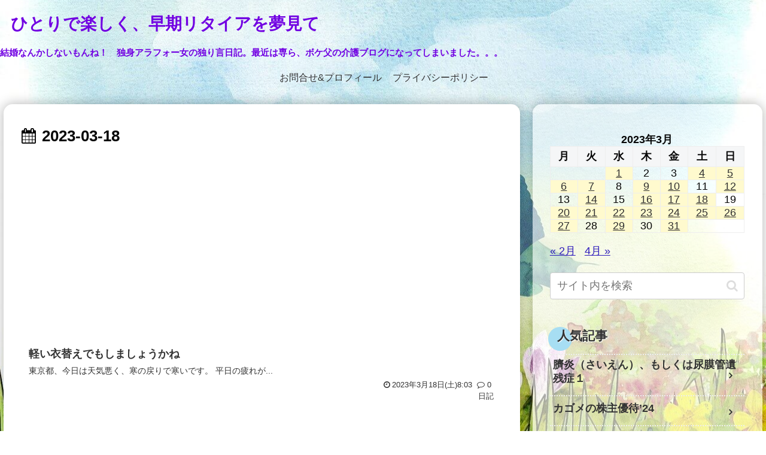

--- FILE ---
content_type: text/html; charset=utf-8
request_url: https://www.google.com/recaptcha/api2/aframe
body_size: 268
content:
<!DOCTYPE HTML><html><head><meta http-equiv="content-type" content="text/html; charset=UTF-8"></head><body><script nonce="ScBlQ8KIu7TNUQZ65kAhYA">/** Anti-fraud and anti-abuse applications only. See google.com/recaptcha */ try{var clients={'sodar':'https://pagead2.googlesyndication.com/pagead/sodar?'};window.addEventListener("message",function(a){try{if(a.source===window.parent){var b=JSON.parse(a.data);var c=clients[b['id']];if(c){var d=document.createElement('img');d.src=c+b['params']+'&rc='+(localStorage.getItem("rc::a")?sessionStorage.getItem("rc::b"):"");window.document.body.appendChild(d);sessionStorage.setItem("rc::e",parseInt(sessionStorage.getItem("rc::e")||0)+1);localStorage.setItem("rc::h",'1768433476012');}}}catch(b){}});window.parent.postMessage("_grecaptcha_ready", "*");}catch(b){}</script></body></html>